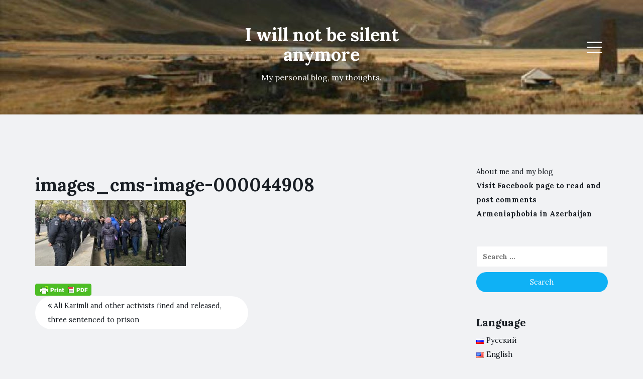

--- FILE ---
content_type: text/html; charset=UTF-8
request_url: https://www.kadamov.com/2018/11/20/ali-karimli-and-other-activists-fined-and-released-three-sentenced-to-prison/images_cms-image-000044908/
body_size: 26722
content:
<!DOCTYPE html>
<html lang="en-US" xmlns:fb="https://www.facebook.com/2008/fbml" xmlns:addthis="https://www.addthis.com/help/api-spec" >
<head>
<meta charset="UTF-8">
<meta name="viewport" content="width=device-width, initial-scale=1">
<link rel="profile" href="https://gmpg.org/xfn/11">
<link rel="pingback" href="https://www.kadamov.com/xmlrpc.php">

<!-- Google tag (gtag.js) -->
<script async src="https://www.googletagmanager.com/gtag/js?id=G-9KYGSLN4S3"></script>
<script>
  window.dataLayer = window.dataLayer || [];
  function gtag(){dataLayer.push(arguments);}
  gtag('js', new Date());

  gtag('config', 'G-9KYGSLN4S3');
</script>	
	
<meta name='robots' content='index, follow, max-image-preview:large, max-snippet:-1, max-video-preview:-1' />
	<style>img:is([sizes="auto" i], [sizes^="auto," i]) { contain-intrinsic-size: 3000px 1500px }</style>
	
	<!-- This site is optimized with the Yoast SEO plugin v19.9 - https://yoast.com/wordpress/plugins/seo/ -->
	<title>images_cms-image-000044908 - I will not be silent anymore</title>
	<link rel="canonical" href="https://www.kadamov.com/wp-content/uploads/2018/11/images_cms-image-000044908.jpg" />
	<meta property="og:locale" content="en_US" />
	<meta property="og:type" content="article" />
	<meta property="og:title" content="images_cms-image-000044908 - I will not be silent anymore" />
	<meta property="og:url" content="https://www.kadamov.com/wp-content/uploads/2018/11/images_cms-image-000044908.jpg" />
	<meta property="og:site_name" content="I will not be silent anymore" />
	<meta property="og:image" content="https://www.kadamov.com/2018/11/20/ali-karimli-and-other-activists-fined-and-released-three-sentenced-to-prison/images_cms-image-000044908" />
	<meta property="og:image:width" content="1140" />
	<meta property="og:image:height" content="500" />
	<meta property="og:image:type" content="image/jpeg" />
	<meta name="twitter:card" content="summary_large_image" />
	<script type="application/ld+json" class="yoast-schema-graph">{"@context":"https://schema.org","@graph":[{"@type":"WebPage","@id":"https://www.kadamov.com/wp-content/uploads/2018/11/images_cms-image-000044908.jpg","url":"https://www.kadamov.com/wp-content/uploads/2018/11/images_cms-image-000044908.jpg","name":"images_cms-image-000044908 - I will not be silent anymore","isPartOf":{"@id":"https://www.kadamov.com/en/#website"},"primaryImageOfPage":{"@id":"https://www.kadamov.com/wp-content/uploads/2018/11/images_cms-image-000044908.jpg#primaryimage"},"image":{"@id":"https://www.kadamov.com/wp-content/uploads/2018/11/images_cms-image-000044908.jpg#primaryimage"},"thumbnailUrl":"https://www.kadamov.com/wp-content/uploads/2018/11/images_cms-image-000044908.jpg","datePublished":"2018-11-20T17:45:11+00:00","dateModified":"2018-11-20T17:45:11+00:00","breadcrumb":{"@id":"https://www.kadamov.com/wp-content/uploads/2018/11/images_cms-image-000044908.jpg#breadcrumb"},"inLanguage":"en-US","potentialAction":[{"@type":"ReadAction","target":["https://www.kadamov.com/wp-content/uploads/2018/11/images_cms-image-000044908.jpg"]}]},{"@type":"ImageObject","inLanguage":"en-US","@id":"https://www.kadamov.com/wp-content/uploads/2018/11/images_cms-image-000044908.jpg#primaryimage","url":"https://www.kadamov.com/wp-content/uploads/2018/11/images_cms-image-000044908.jpg","contentUrl":"https://www.kadamov.com/wp-content/uploads/2018/11/images_cms-image-000044908.jpg","width":1140,"height":500},{"@type":"BreadcrumbList","@id":"https://www.kadamov.com/wp-content/uploads/2018/11/images_cms-image-000044908.jpg#breadcrumb","itemListElement":[{"@type":"ListItem","position":1,"name":"Главная страница","item":"https://www.kadamov.com/en/"},{"@type":"ListItem","position":2,"name":"Ali Karimli and other activists fined and released, three sentenced to prison","item":"https://www.kadamov.com/2018/11/20/ali-karimli-and-other-activists-fined-and-released-three-sentenced-to-prison/"},{"@type":"ListItem","position":3,"name":"images_cms-image-000044908"}]},{"@type":"WebSite","@id":"https://www.kadamov.com/en/#website","url":"https://www.kadamov.com/en/","name":"I will not be silent anymore","description":"My personal blog, my thoughts.","publisher":{"@id":"https://www.kadamov.com/en/#/schema/person/954ffa9edb0edb3dbda65e6e7dbbb035"},"potentialAction":[{"@type":"SearchAction","target":{"@type":"EntryPoint","urlTemplate":"https://www.kadamov.com/en/?s={search_term_string}"},"query-input":"required name=search_term_string"}],"inLanguage":"en-US"},{"@type":["Person","Organization"],"@id":"https://www.kadamov.com/en/#/schema/person/954ffa9edb0edb3dbda65e6e7dbbb035","name":"Konstantin","image":{"@type":"ImageObject","inLanguage":"en-US","@id":"https://www.kadamov.com/en/#/schema/person/image/","url":"https://www.kadamov.com/wp-content/uploads/2018/11/images_cms-image-000044908.jpg","contentUrl":"https://www.kadamov.com/wp-content/uploads/2018/11/images_cms-image-000044908.jpg","width":1140,"height":500,"caption":"Konstantin"},"logo":{"@id":"https://www.kadamov.com/en/#/schema/person/image/"}}]}</script>
	<!-- / Yoast SEO plugin. -->


<link rel='dns-prefetch' href='//fonts.googleapis.com' />
<link rel="alternate" type="application/rss+xml" title="I will not be silent anymore &raquo; Feed" href="https://www.kadamov.com/en/feed/" />
<link rel="alternate" type="application/rss+xml" title="I will not be silent anymore &raquo; Comments Feed" href="https://www.kadamov.com/en/comments/feed/" />
<script type="text/javascript">
/* <![CDATA[ */
window._wpemojiSettings = {"baseUrl":"https:\/\/s.w.org\/images\/core\/emoji\/16.0.1\/72x72\/","ext":".png","svgUrl":"https:\/\/s.w.org\/images\/core\/emoji\/16.0.1\/svg\/","svgExt":".svg","source":{"concatemoji":"https:\/\/www.kadamov.com\/wp-includes\/js\/wp-emoji-release.min.js?ver=e75b53e8cc154f7b138b2dcd801a945c"}};
/*! This file is auto-generated */
!function(s,n){var o,i,e;function c(e){try{var t={supportTests:e,timestamp:(new Date).valueOf()};sessionStorage.setItem(o,JSON.stringify(t))}catch(e){}}function p(e,t,n){e.clearRect(0,0,e.canvas.width,e.canvas.height),e.fillText(t,0,0);var t=new Uint32Array(e.getImageData(0,0,e.canvas.width,e.canvas.height).data),a=(e.clearRect(0,0,e.canvas.width,e.canvas.height),e.fillText(n,0,0),new Uint32Array(e.getImageData(0,0,e.canvas.width,e.canvas.height).data));return t.every(function(e,t){return e===a[t]})}function u(e,t){e.clearRect(0,0,e.canvas.width,e.canvas.height),e.fillText(t,0,0);for(var n=e.getImageData(16,16,1,1),a=0;a<n.data.length;a++)if(0!==n.data[a])return!1;return!0}function f(e,t,n,a){switch(t){case"flag":return n(e,"\ud83c\udff3\ufe0f\u200d\u26a7\ufe0f","\ud83c\udff3\ufe0f\u200b\u26a7\ufe0f")?!1:!n(e,"\ud83c\udde8\ud83c\uddf6","\ud83c\udde8\u200b\ud83c\uddf6")&&!n(e,"\ud83c\udff4\udb40\udc67\udb40\udc62\udb40\udc65\udb40\udc6e\udb40\udc67\udb40\udc7f","\ud83c\udff4\u200b\udb40\udc67\u200b\udb40\udc62\u200b\udb40\udc65\u200b\udb40\udc6e\u200b\udb40\udc67\u200b\udb40\udc7f");case"emoji":return!a(e,"\ud83e\udedf")}return!1}function g(e,t,n,a){var r="undefined"!=typeof WorkerGlobalScope&&self instanceof WorkerGlobalScope?new OffscreenCanvas(300,150):s.createElement("canvas"),o=r.getContext("2d",{willReadFrequently:!0}),i=(o.textBaseline="top",o.font="600 32px Arial",{});return e.forEach(function(e){i[e]=t(o,e,n,a)}),i}function t(e){var t=s.createElement("script");t.src=e,t.defer=!0,s.head.appendChild(t)}"undefined"!=typeof Promise&&(o="wpEmojiSettingsSupports",i=["flag","emoji"],n.supports={everything:!0,everythingExceptFlag:!0},e=new Promise(function(e){s.addEventListener("DOMContentLoaded",e,{once:!0})}),new Promise(function(t){var n=function(){try{var e=JSON.parse(sessionStorage.getItem(o));if("object"==typeof e&&"number"==typeof e.timestamp&&(new Date).valueOf()<e.timestamp+604800&&"object"==typeof e.supportTests)return e.supportTests}catch(e){}return null}();if(!n){if("undefined"!=typeof Worker&&"undefined"!=typeof OffscreenCanvas&&"undefined"!=typeof URL&&URL.createObjectURL&&"undefined"!=typeof Blob)try{var e="postMessage("+g.toString()+"("+[JSON.stringify(i),f.toString(),p.toString(),u.toString()].join(",")+"));",a=new Blob([e],{type:"text/javascript"}),r=new Worker(URL.createObjectURL(a),{name:"wpTestEmojiSupports"});return void(r.onmessage=function(e){c(n=e.data),r.terminate(),t(n)})}catch(e){}c(n=g(i,f,p,u))}t(n)}).then(function(e){for(var t in e)n.supports[t]=e[t],n.supports.everything=n.supports.everything&&n.supports[t],"flag"!==t&&(n.supports.everythingExceptFlag=n.supports.everythingExceptFlag&&n.supports[t]);n.supports.everythingExceptFlag=n.supports.everythingExceptFlag&&!n.supports.flag,n.DOMReady=!1,n.readyCallback=function(){n.DOMReady=!0}}).then(function(){return e}).then(function(){var e;n.supports.everything||(n.readyCallback(),(e=n.source||{}).concatemoji?t(e.concatemoji):e.wpemoji&&e.twemoji&&(t(e.twemoji),t(e.wpemoji)))}))}((window,document),window._wpemojiSettings);
/* ]]> */
</script>
<link rel='stylesheet' id='validate-engine-css-css' href='https://www.kadamov.com/wp-content/plugins/wysija-newsletters/css/validationEngine.jquery.css?ver=2.22' type='text/css' media='all' />
<style id='wp-emoji-styles-inline-css' type='text/css'>

	img.wp-smiley, img.emoji {
		display: inline !important;
		border: none !important;
		box-shadow: none !important;
		height: 1em !important;
		width: 1em !important;
		margin: 0 0.07em !important;
		vertical-align: -0.1em !important;
		background: none !important;
		padding: 0 !important;
	}
</style>
<link rel='stylesheet' id='wp-block-library-css' href='https://www.kadamov.com/wp-includes/css/dist/block-library/style.min.css?ver=e75b53e8cc154f7b138b2dcd801a945c' type='text/css' media='all' />
<style id='classic-theme-styles-inline-css' type='text/css'>
/*! This file is auto-generated */
.wp-block-button__link{color:#fff;background-color:#32373c;border-radius:9999px;box-shadow:none;text-decoration:none;padding:calc(.667em + 2px) calc(1.333em + 2px);font-size:1.125em}.wp-block-file__button{background:#32373c;color:#fff;text-decoration:none}
</style>
<style id='global-styles-inline-css' type='text/css'>
:root{--wp--preset--aspect-ratio--square: 1;--wp--preset--aspect-ratio--4-3: 4/3;--wp--preset--aspect-ratio--3-4: 3/4;--wp--preset--aspect-ratio--3-2: 3/2;--wp--preset--aspect-ratio--2-3: 2/3;--wp--preset--aspect-ratio--16-9: 16/9;--wp--preset--aspect-ratio--9-16: 9/16;--wp--preset--color--black: #000000;--wp--preset--color--cyan-bluish-gray: #abb8c3;--wp--preset--color--white: #ffffff;--wp--preset--color--pale-pink: #f78da7;--wp--preset--color--vivid-red: #cf2e2e;--wp--preset--color--luminous-vivid-orange: #ff6900;--wp--preset--color--luminous-vivid-amber: #fcb900;--wp--preset--color--light-green-cyan: #7bdcb5;--wp--preset--color--vivid-green-cyan: #00d084;--wp--preset--color--pale-cyan-blue: #8ed1fc;--wp--preset--color--vivid-cyan-blue: #0693e3;--wp--preset--color--vivid-purple: #9b51e0;--wp--preset--gradient--vivid-cyan-blue-to-vivid-purple: linear-gradient(135deg,rgba(6,147,227,1) 0%,rgb(155,81,224) 100%);--wp--preset--gradient--light-green-cyan-to-vivid-green-cyan: linear-gradient(135deg,rgb(122,220,180) 0%,rgb(0,208,130) 100%);--wp--preset--gradient--luminous-vivid-amber-to-luminous-vivid-orange: linear-gradient(135deg,rgba(252,185,0,1) 0%,rgba(255,105,0,1) 100%);--wp--preset--gradient--luminous-vivid-orange-to-vivid-red: linear-gradient(135deg,rgba(255,105,0,1) 0%,rgb(207,46,46) 100%);--wp--preset--gradient--very-light-gray-to-cyan-bluish-gray: linear-gradient(135deg,rgb(238,238,238) 0%,rgb(169,184,195) 100%);--wp--preset--gradient--cool-to-warm-spectrum: linear-gradient(135deg,rgb(74,234,220) 0%,rgb(151,120,209) 20%,rgb(207,42,186) 40%,rgb(238,44,130) 60%,rgb(251,105,98) 80%,rgb(254,248,76) 100%);--wp--preset--gradient--blush-light-purple: linear-gradient(135deg,rgb(255,206,236) 0%,rgb(152,150,240) 100%);--wp--preset--gradient--blush-bordeaux: linear-gradient(135deg,rgb(254,205,165) 0%,rgb(254,45,45) 50%,rgb(107,0,62) 100%);--wp--preset--gradient--luminous-dusk: linear-gradient(135deg,rgb(255,203,112) 0%,rgb(199,81,192) 50%,rgb(65,88,208) 100%);--wp--preset--gradient--pale-ocean: linear-gradient(135deg,rgb(255,245,203) 0%,rgb(182,227,212) 50%,rgb(51,167,181) 100%);--wp--preset--gradient--electric-grass: linear-gradient(135deg,rgb(202,248,128) 0%,rgb(113,206,126) 100%);--wp--preset--gradient--midnight: linear-gradient(135deg,rgb(2,3,129) 0%,rgb(40,116,252) 100%);--wp--preset--font-size--small: 13px;--wp--preset--font-size--medium: 20px;--wp--preset--font-size--large: 36px;--wp--preset--font-size--x-large: 42px;--wp--preset--spacing--20: 0.44rem;--wp--preset--spacing--30: 0.67rem;--wp--preset--spacing--40: 1rem;--wp--preset--spacing--50: 1.5rem;--wp--preset--spacing--60: 2.25rem;--wp--preset--spacing--70: 3.38rem;--wp--preset--spacing--80: 5.06rem;--wp--preset--shadow--natural: 6px 6px 9px rgba(0, 0, 0, 0.2);--wp--preset--shadow--deep: 12px 12px 50px rgba(0, 0, 0, 0.4);--wp--preset--shadow--sharp: 6px 6px 0px rgba(0, 0, 0, 0.2);--wp--preset--shadow--outlined: 6px 6px 0px -3px rgba(255, 255, 255, 1), 6px 6px rgba(0, 0, 0, 1);--wp--preset--shadow--crisp: 6px 6px 0px rgba(0, 0, 0, 1);}:where(.is-layout-flex){gap: 0.5em;}:where(.is-layout-grid){gap: 0.5em;}body .is-layout-flex{display: flex;}.is-layout-flex{flex-wrap: wrap;align-items: center;}.is-layout-flex > :is(*, div){margin: 0;}body .is-layout-grid{display: grid;}.is-layout-grid > :is(*, div){margin: 0;}:where(.wp-block-columns.is-layout-flex){gap: 2em;}:where(.wp-block-columns.is-layout-grid){gap: 2em;}:where(.wp-block-post-template.is-layout-flex){gap: 1.25em;}:where(.wp-block-post-template.is-layout-grid){gap: 1.25em;}.has-black-color{color: var(--wp--preset--color--black) !important;}.has-cyan-bluish-gray-color{color: var(--wp--preset--color--cyan-bluish-gray) !important;}.has-white-color{color: var(--wp--preset--color--white) !important;}.has-pale-pink-color{color: var(--wp--preset--color--pale-pink) !important;}.has-vivid-red-color{color: var(--wp--preset--color--vivid-red) !important;}.has-luminous-vivid-orange-color{color: var(--wp--preset--color--luminous-vivid-orange) !important;}.has-luminous-vivid-amber-color{color: var(--wp--preset--color--luminous-vivid-amber) !important;}.has-light-green-cyan-color{color: var(--wp--preset--color--light-green-cyan) !important;}.has-vivid-green-cyan-color{color: var(--wp--preset--color--vivid-green-cyan) !important;}.has-pale-cyan-blue-color{color: var(--wp--preset--color--pale-cyan-blue) !important;}.has-vivid-cyan-blue-color{color: var(--wp--preset--color--vivid-cyan-blue) !important;}.has-vivid-purple-color{color: var(--wp--preset--color--vivid-purple) !important;}.has-black-background-color{background-color: var(--wp--preset--color--black) !important;}.has-cyan-bluish-gray-background-color{background-color: var(--wp--preset--color--cyan-bluish-gray) !important;}.has-white-background-color{background-color: var(--wp--preset--color--white) !important;}.has-pale-pink-background-color{background-color: var(--wp--preset--color--pale-pink) !important;}.has-vivid-red-background-color{background-color: var(--wp--preset--color--vivid-red) !important;}.has-luminous-vivid-orange-background-color{background-color: var(--wp--preset--color--luminous-vivid-orange) !important;}.has-luminous-vivid-amber-background-color{background-color: var(--wp--preset--color--luminous-vivid-amber) !important;}.has-light-green-cyan-background-color{background-color: var(--wp--preset--color--light-green-cyan) !important;}.has-vivid-green-cyan-background-color{background-color: var(--wp--preset--color--vivid-green-cyan) !important;}.has-pale-cyan-blue-background-color{background-color: var(--wp--preset--color--pale-cyan-blue) !important;}.has-vivid-cyan-blue-background-color{background-color: var(--wp--preset--color--vivid-cyan-blue) !important;}.has-vivid-purple-background-color{background-color: var(--wp--preset--color--vivid-purple) !important;}.has-black-border-color{border-color: var(--wp--preset--color--black) !important;}.has-cyan-bluish-gray-border-color{border-color: var(--wp--preset--color--cyan-bluish-gray) !important;}.has-white-border-color{border-color: var(--wp--preset--color--white) !important;}.has-pale-pink-border-color{border-color: var(--wp--preset--color--pale-pink) !important;}.has-vivid-red-border-color{border-color: var(--wp--preset--color--vivid-red) !important;}.has-luminous-vivid-orange-border-color{border-color: var(--wp--preset--color--luminous-vivid-orange) !important;}.has-luminous-vivid-amber-border-color{border-color: var(--wp--preset--color--luminous-vivid-amber) !important;}.has-light-green-cyan-border-color{border-color: var(--wp--preset--color--light-green-cyan) !important;}.has-vivid-green-cyan-border-color{border-color: var(--wp--preset--color--vivid-green-cyan) !important;}.has-pale-cyan-blue-border-color{border-color: var(--wp--preset--color--pale-cyan-blue) !important;}.has-vivid-cyan-blue-border-color{border-color: var(--wp--preset--color--vivid-cyan-blue) !important;}.has-vivid-purple-border-color{border-color: var(--wp--preset--color--vivid-purple) !important;}.has-vivid-cyan-blue-to-vivid-purple-gradient-background{background: var(--wp--preset--gradient--vivid-cyan-blue-to-vivid-purple) !important;}.has-light-green-cyan-to-vivid-green-cyan-gradient-background{background: var(--wp--preset--gradient--light-green-cyan-to-vivid-green-cyan) !important;}.has-luminous-vivid-amber-to-luminous-vivid-orange-gradient-background{background: var(--wp--preset--gradient--luminous-vivid-amber-to-luminous-vivid-orange) !important;}.has-luminous-vivid-orange-to-vivid-red-gradient-background{background: var(--wp--preset--gradient--luminous-vivid-orange-to-vivid-red) !important;}.has-very-light-gray-to-cyan-bluish-gray-gradient-background{background: var(--wp--preset--gradient--very-light-gray-to-cyan-bluish-gray) !important;}.has-cool-to-warm-spectrum-gradient-background{background: var(--wp--preset--gradient--cool-to-warm-spectrum) !important;}.has-blush-light-purple-gradient-background{background: var(--wp--preset--gradient--blush-light-purple) !important;}.has-blush-bordeaux-gradient-background{background: var(--wp--preset--gradient--blush-bordeaux) !important;}.has-luminous-dusk-gradient-background{background: var(--wp--preset--gradient--luminous-dusk) !important;}.has-pale-ocean-gradient-background{background: var(--wp--preset--gradient--pale-ocean) !important;}.has-electric-grass-gradient-background{background: var(--wp--preset--gradient--electric-grass) !important;}.has-midnight-gradient-background{background: var(--wp--preset--gradient--midnight) !important;}.has-small-font-size{font-size: var(--wp--preset--font-size--small) !important;}.has-medium-font-size{font-size: var(--wp--preset--font-size--medium) !important;}.has-large-font-size{font-size: var(--wp--preset--font-size--large) !important;}.has-x-large-font-size{font-size: var(--wp--preset--font-size--x-large) !important;}
:where(.wp-block-post-template.is-layout-flex){gap: 1.25em;}:where(.wp-block-post-template.is-layout-grid){gap: 1.25em;}
:where(.wp-block-columns.is-layout-flex){gap: 2em;}:where(.wp-block-columns.is-layout-grid){gap: 2em;}
:root :where(.wp-block-pullquote){font-size: 1.5em;line-height: 1.6;}
</style>
<link rel='stylesheet' id='fancybox-for-wp-css' href='https://www.kadamov.com/wp-content/plugins/fancybox-for-wordpress/assets/css/fancybox.css?ver=1.3.4' type='text/css' media='all' />
<link rel='stylesheet' id='dashicons-css' href='https://www.kadamov.com/wp-includes/css/dashicons.min.css?ver=e75b53e8cc154f7b138b2dcd801a945c' type='text/css' media='all' />
<link rel='stylesheet' id='post-views-counter-frontend-css' href='https://www.kadamov.com/wp-content/plugins/post-views-counter/css/frontend.min.css?ver=1.4.5' type='text/css' media='all' />
<link rel='stylesheet' id='ce_responsive-css' href='https://www.kadamov.com/wp-content/plugins/simple-embed-code/css/video-container.min.css?ver=2.5.1' type='text/css' media='all' />
<link rel='stylesheet' id='blogi-google-font-css' href='https://fonts.googleapis.com/css?family=Lora%3A400%2C400i%2C700%2C700i&#038;subset=cyrillic%2Clatin-ext&#038;ver=1.0.7' type='text/css' media='all' />
<link rel='stylesheet' id='bootstrap-css' href='https://www.kadamov.com/wp-content/themes/blogi/assets/bootstrap/css/bootstrap.min.css?ver=3.3.7' type='text/css' media='all' />
<link rel='stylesheet' id='font-awesome-css' href='https://www.kadamov.com/wp-content/themes/blogi/assets/font-awesome/css/font-awesome.min.css?ver=4.6.3' type='text/css' media='all' />
<link rel='stylesheet' id='blogi-style-css' href='https://www.kadamov.com/wp-content/themes/blogi/style.css?ver=1.0.7' type='text/css' media='all' />
<link rel='stylesheet' id='addthis_all_pages-css' href='https://www.kadamov.com/wp-content/plugins/addthis/frontend/build/addthis_wordpress_public.min.css?ver=e75b53e8cc154f7b138b2dcd801a945c' type='text/css' media='all' />
<link rel='stylesheet' id='adswscCSS-css' href='https://www.kadamov.com/wp-content/plugins/ads-wp-site-count/css/ads_styles.css?ver=e75b53e8cc154f7b138b2dcd801a945c' type='text/css' media='all' />
<script type="text/javascript" src="https://www.kadamov.com/wp-includes/js/jquery/jquery.min.js?ver=3.7.1" id="jquery-core-js"></script>
<script type="text/javascript" src="https://www.kadamov.com/wp-includes/js/jquery/jquery-migrate.min.js?ver=3.4.1" id="jquery-migrate-js"></script>
<script type="text/javascript" src="https://www.kadamov.com/wp-content/plugins/fancybox-for-wordpress/assets/js/purify.min.js?ver=1.3.4" id="purify-js"></script>
<script type="text/javascript" src="https://www.kadamov.com/wp-content/plugins/fancybox-for-wordpress/assets/js/jquery.fancybox.js?ver=1.3.4" id="fancybox-for-wp-js"></script>
<link rel="https://api.w.org/" href="https://www.kadamov.com/wp-json/" /><link rel="alternate" title="JSON" type="application/json" href="https://www.kadamov.com/wp-json/wp/v2/media/3568" /><link rel="EditURI" type="application/rsd+xml" title="RSD" href="https://www.kadamov.com/xmlrpc.php?rsd" />
<link rel="alternate" title="oEmbed (JSON)" type="application/json+oembed" href="https://www.kadamov.com/wp-json/oembed/1.0/embed?url=https%3A%2F%2Fwww.kadamov.com%2F2018%2F11%2F20%2Fali-karimli-and-other-activists-fined-and-released-three-sentenced-to-prison%2Fimages_cms-image-000044908%2F" />
<link rel="alternate" title="oEmbed (XML)" type="text/xml+oembed" href="https://www.kadamov.com/wp-json/oembed/1.0/embed?url=https%3A%2F%2Fwww.kadamov.com%2F2018%2F11%2F20%2Fali-karimli-and-other-activists-fined-and-released-three-sentenced-to-prison%2Fimages_cms-image-000044908%2F&#038;format=xml" />

<!-- Fancybox for WordPress v3.3.7 -->
<style type="text/css">
	.fancybox-slide--image .fancybox-content{background-color: #FFFFFF}div.fancybox-caption{display:none !important;}
	
	img.fancybox-image{border-width:10px;border-color:#FFFFFF;border-style:solid;}
	div.fancybox-bg{background-color:rgba(102,102,102,0.3);opacity:1 !important;}div.fancybox-content{border-color:#FFFFFF}
	div#fancybox-title{background-color:#FFFFFF}
	div.fancybox-content{background-color:#FFFFFF}
	div#fancybox-title-inside{color:#333333}
	
	
	
	div.fancybox-caption p.caption-title{display:inline-block}
	div.fancybox-caption p.caption-title{font-size:14px}
	div.fancybox-caption p.caption-title{color:#333333}
	div.fancybox-caption {color:#333333}div.fancybox-caption p.caption-title {background:#fff; width:auto;padding:10px 30px;}div.fancybox-content p.caption-title{color:#333333;margin: 0;padding: 5px 0;}
</style><script type="text/javascript">
	jQuery(function () {

		var mobileOnly = false;
		
		if (mobileOnly) {
			return;
		}

		jQuery.fn.getTitle = function () { // Copy the title of every IMG tag and add it to its parent A so that fancybox can show titles
			var arr = jQuery("a[data-fancybox]");jQuery.each(arr, function() {var title = jQuery(this).children("img").attr("title") || '';var figCaptionHtml = jQuery(this).next("figcaption").html() || '';var processedCaption = figCaptionHtml;if (figCaptionHtml.length && typeof DOMPurify === 'function') {processedCaption = DOMPurify.sanitize(figCaptionHtml, {USE_PROFILES: {html: true}});} else if (figCaptionHtml.length) {processedCaption = jQuery("<div>").text(figCaptionHtml).html();}var newTitle = title;if (processedCaption.length) {newTitle = title.length ? title + " " + processedCaption : processedCaption;}if (newTitle.length) {jQuery(this).attr("title", newTitle);}});		}

		// Supported file extensions

				var thumbnails = jQuery("a:has(img)").not(".nolightbox").not('.envira-gallery-link').not('.ngg-simplelightbox').filter(function () {
			return /\.(jpe?g|png|gif|mp4|webp|bmp|pdf)(\?[^/]*)*$/i.test(jQuery(this).attr('href'))
		});
		

		// Add data-type iframe for links that are not images or videos.
		var iframeLinks = jQuery('.fancyboxforwp').filter(function () {
			return !/\.(jpe?g|png|gif|mp4|webp|bmp|pdf)(\?[^/]*)*$/i.test(jQuery(this).attr('href'))
		}).filter(function () {
			return !/vimeo|youtube/i.test(jQuery(this).attr('href'))
		});
		iframeLinks.attr({"data-type": "iframe"}).getTitle();

				// Gallery All
		thumbnails.addClass("fancyboxforwp").attr("data-fancybox", "gallery").getTitle();
		iframeLinks.attr({"data-fancybox": "gallery"}).getTitle();

		// Gallery type NONE
		
		// Call fancybox and apply it on any link with a rel atribute that starts with "fancybox", with the options set on the admin panel
		jQuery("a.fancyboxforwp").fancyboxforwp({
			loop: false,
			smallBtn: false,
			zoomOpacity: "auto",
			animationEffect: "fade",
			animationDuration: 500,
			transitionEffect: "fade",
			transitionDuration: "300",
			overlayShow: true,
			overlayOpacity: "0.3",
			titleShow: true,
			titlePosition: "inside",
			keyboard: true,
			showCloseButton: false,
			arrows: true,
			clickContent:false,
			clickSlide: "close",
			mobile: {
				clickContent: function (current, event) {
					return current.type === "image" ? "toggleControls" : false;
				},
				clickSlide: function (current, event) {
					return current.type === "image" ? "close" : "close";
				},
			},
			wheel: false,
			toolbar: true,
			preventCaptionOverlap: true,
			onInit: function() { },			onDeactivate
	: function() { },		beforeClose: function() { },			afterShow: function(instance) { jQuery( ".fancybox-image" ).on("click", function( ){ ( instance.isScaledDown() ) ? instance.scaleToActual() : instance.scaleToFit() }) },				afterClose: function() { },					caption : function( instance, item ) {var title = "";if("undefined" != typeof jQuery(this).context ){var title = jQuery(this).context.title;} else { var title = ("undefined" != typeof jQuery(this).attr("title")) ? jQuery(this).attr("title") : false;}var caption = jQuery(this).data('caption') || '';if ( item.type === 'image' && title.length ) {caption = (caption.length ? caption + '<br />' : '') + '<p class="caption-title">'+jQuery("<div>").text(title).html()+'</p>' ;}if (typeof DOMPurify === "function" && caption.length) { return DOMPurify.sanitize(caption, {USE_PROFILES: {html: true}}); } else { return jQuery("<div>").text(caption).html(); }},
		afterLoad : function( instance, current ) {var captionContent = current.opts.caption || '';var sanitizedCaptionString = '';if (typeof DOMPurify === 'function' && captionContent.length) {sanitizedCaptionString = DOMPurify.sanitize(captionContent, {USE_PROFILES: {html: true}});} else if (captionContent.length) { sanitizedCaptionString = jQuery("<div>").text(captionContent).html();}if (sanitizedCaptionString.length) { current.$content.append(jQuery('<div class=\"fancybox-custom-caption inside-caption\" style=\" position: absolute;left:0;right:0;color:#000;margin:0 auto;bottom:0;text-align:center;background-color:#FFFFFF \"></div>').html(sanitizedCaptionString)); }},
			})
		;

			})
</script>
<!-- END Fancybox for WordPress -->
        <style type="text/css" id="pf-main-css">
            
				@media screen {
					.printfriendly {
						z-index: 1000; position: relative
					}
					.printfriendly a, .printfriendly a:link, .printfriendly a:visited, .printfriendly a:hover, .printfriendly a:active {
						font-weight: 600;
						cursor: pointer;
						text-decoration: none;
						border: none;
						-webkit-box-shadow: none;
						-moz-box-shadow: none;
						box-shadow: none;
						outline:none;
						font-size: 14px !important;
						color: #3AAA11 !important;
					}
					.printfriendly.pf-alignleft {
						float: left;
					}
					.printfriendly.pf-alignright {
						float: right;
					}
					.printfriendly.pf-aligncenter {
						justify-content: center;
						display: flex; align-items: center;
					}
				}

				.pf-button-img {
					border: none;
					-webkit-box-shadow: none;
					-moz-box-shadow: none;
					box-shadow: none;
					padding: 0;
					margin: 0;
					display: inline;
					vertical-align: middle;
				}

				img.pf-button-img + .pf-button-text {
					margin-left: 6px;
				}

				@media print {
					.printfriendly {
						display: none;
					}
				}
				        </style>

            
        <style type="text/css" id="pf-excerpt-styles">
          .pf-button.pf-button-excerpt {
              display: none;
           }
        </style>

            <script type="text/javascript" src="https://www.w3counter.com/tracker.js?id=113605&wphead=true"></script>
	<style type="text/css">
				.site-title a,
		.site-description {
			color: #ffffff;
		}
		.site-header{
		background-color: #263340;
					background-image: url("https://www.kadamov.com/wp-content/uploads/2017/04/cropped-cropped-journeys-header-m-3-2.jpg");
			}
	</style>
				<style type="text/css" id="wp-custom-css">
			/*
Здесь можно добавить ваши CSS-стили.

Нажмите на значок помощи выше, чтобы узнать больше.
*/

.widget {
  opacity: 1; 
}		</style>
		</head>

<body data-rsssl=1 class="attachment wp-singular attachment-template-default single single-attachment postid-3568 attachmentid-3568 attachment-jpeg wp-theme-blogi group-blog">
<div id="page" class="site">
	<a class="skip-link screen-reader-text" href="#content">Skip to content</a>

	<header id="masthead" class="site-header" role="banner">
		<div class="container">
			<div class="row">
				<div class="col-md-4 col-sm-4 col-xs-3">
					<ul class="social-header clearfix">
																																			</ul>
				</div>
				<div class="col-md-4 col-sm-4 col-xs-6">
					<div class="site-branding text-center">
						<h1 class="site-title"><a href="https://www.kadamov.com/en/" rel="home">I will not be silent anymore</a></h1>
						<p class="site-description">My personal blog, my thoughts.</p>
											</div><!-- .site-branding -->
				</div>
				<div class="col-md-4 col-sm-4 col-xs-3 menu-col">
					<nav id="site-navigation" class="main-navigation" role="navigation">
						<button class="menu-toggle" aria-controls="primary-menu" aria-expanded="false">
							<span class="sr-only">Menu</span>
							<span class="icon-bar"></span>
							<span class="icon-bar"></span>
							<span class="icon-bar"></span>
						</button>
						<div class="primary-menu"><ul id="primary-menu" class="menu"><li id="menu-item-516" class="menu-item menu-item-type-custom menu-item-object-custom menu-item-home menu-item-516"><a href="//www.kadamov.com/en">Home</a></li>
<li id="menu-item-510" class="menu-item menu-item-type-custom menu-item-object-custom menu-item-has-children menu-item-510"><a href="#">Books</a>
<ul class="sub-menu">
	<li id="menu-item-511" class="menu-item menu-item-type-post_type menu-item-object-page menu-item-511"><a href="https://www.kadamov.com/armeniaphobia-in-azerbaijan/">Armeniaphobia in Azerbaijan</a></li>
</ul>
</li>
<li id="menu-item-791" class="menu-item menu-item-type-post_type menu-item-object-page menu-item-791"><a href="https://www.kadamov.com/why-do-you-need-it/">About me and my blog</a></li>
<li id="menu-item-515" class="menu-item menu-item-type-post_type menu-item-object-page menu-item-515"><a href="https://www.kadamov.com/disclamer-2/">Disclaimer</a></li>
</ul></div>					</nav><!-- #site-navigation -->
				</div>
			</div>
		</div>
	</header><!-- #masthead -->

	<div id="content" class="site-content">
<div class="container">
	<div class="row">
		<div id="primary" class="content-area col-md-9">
			<main id="main" class="site-main" role="main">

			
				
<article id="post-3568" class="post-3568 attachment type-attachment status-inherit hentry">
		<header class="entry-header">
		<h1 class="entry-title">images_cms-image-000044908</h1>
					</header><!-- .entry-header -->

	<div class="entry-content">
		<div class="at-above-post addthis_tool" data-url="https://www.kadamov.com/2018/11/20/ali-karimli-and-other-activists-fined-and-released-three-sentenced-to-prison/images_cms-image-000044908/"></div><div class="pf-content"><p class="attachment"><a href='https://www.kadamov.com/wp-content/uploads/2018/11/images_cms-image-000044908.jpg'><img decoding="async" width="300" height="132" src="https://www.kadamov.com/wp-content/uploads/2018/11/images_cms-image-000044908-300x132.jpg" class="attachment-medium size-medium" alt="" srcset="https://www.kadamov.com/wp-content/uploads/2018/11/images_cms-image-000044908-300x132.jpg 300w, https://www.kadamov.com/wp-content/uploads/2018/11/images_cms-image-000044908-768x337.jpg 768w, https://www.kadamov.com/wp-content/uploads/2018/11/images_cms-image-000044908-1024x449.jpg 1024w, https://www.kadamov.com/wp-content/uploads/2018/11/images_cms-image-000044908-600x263.jpg 600w, https://www.kadamov.com/wp-content/uploads/2018/11/images_cms-image-000044908.jpg 1140w" sizes="(max-width: 300px) 100vw, 300px" /></a></p>
<div class="printfriendly pf-button pf-button-content pf-alignleft">
                    <a href="#" rel="nofollow" onclick="window.print(); return false;" title="Printer Friendly, PDF & Email">
                    <img decoding="async" class="pf-button-img" src="https://cdn.printfriendly.com/buttons/printfriendly-pdf-button.png" alt="Print Friendly, PDF & Email" style="width: 112px;height: 24px;"  />
                    </a>
                </div></div><!-- AddThis Advanced Settings above via filter on the_content --><!-- AddThis Advanced Settings below via filter on the_content --><!-- AddThis Advanced Settings generic via filter on the_content --><!-- AddThis Share Buttons above via filter on the_content --><!-- AddThis Share Buttons below via filter on the_content --><div class="at-below-post addthis_tool" data-url="https://www.kadamov.com/2018/11/20/ali-karimli-and-other-activists-fined-and-released-three-sentenced-to-prison/images_cms-image-000044908/"></div><!-- AddThis Share Buttons generic via filter on the_content --><!-- CONTENT END 3 -->

			</div><!-- .entry-content -->

	<footer class="entry-footer">
			</footer><!-- .entry-footer -->
</article><!-- #post-## -->

				
	<nav class="navigation post-navigation" aria-label="Posts">
		<h2 class="screen-reader-text">Post navigation</h2>
		<div class="nav-links"><div class="nav-previous"><a href="https://www.kadamov.com/2018/11/20/ali-karimli-and-other-activists-fined-and-released-three-sentenced-to-prison/" rel="prev"><i class="fa fa-angle-double-left"></i> Ali Karimli and other activists fined and released, three sentenced to prison</a></div></div>
	</nav>
				
			
			</main><!-- #main -->
		</div><!-- #primary -->
		
<aside id="secondary" class="widget-area col-md-3" role="complementary">
	<section id="custom_html-4" class="widget_text widget widget_custom_html"><div class="textwidget custom-html-widget"><a href="//www.kadamov.com/why-do-you-need-it/">About me and my blog</a><br /><strong>
<a href="//www.facebook.com/IWillNotBeSilentAnymore">Visit Facebook page to read and post comments</a><br>
	<a href="//www.kadamov.com/armeniaphobia-in-azerbaijan/">Armeniaphobia in Azerbaijan</a>
</strong></div></section><section id="search-2" class="widget widget_search"><form role="search" method="get" class="search-form" action="https://www.kadamov.com/en/">
				<label>
					<span class="screen-reader-text">Search for:</span>
					<input type="search" class="search-field" placeholder="Search &hellip;" value="" name="s" />
				</label>
				<input type="submit" class="search-submit" value="Search" />
			</form></section><section id="polylang-5" class="widget widget_polylang"><h2 class="widget-title">Language</h2><ul>
	<li class="lang-item lang-item-11 lang-item-ru no-translation lang-item-first"><a  lang="ru-RU" hreflang="ru-RU" href="https://www.kadamov.com/"><img src="[data-uri]" alt="" width="16" height="11" style="width: 16px; height: 11px;" /><span style="margin-left:0.3em;">Русский</span></a></li>
	<li class="lang-item lang-item-19 lang-item-en current-lang"><a  lang="en-US" hreflang="en-US" href="https://www.kadamov.com/2018/11/20/ali-karimli-and-other-activists-fined-and-released-three-sentenced-to-prison/images_cms-image-000044908/"><img src="[data-uri]" alt="" width="16" height="11" style="width: 16px; height: 11px;" /><span style="margin-left:0.3em;">English</span></a></li>
</ul>
</section><section id="gtranslate-2" class="widget widget_gtranslate"><h2 class="widget-title">Translate</h2><div class="gtranslate_wrapper" id="gt-wrapper-84478061"></div></section><section id="post_views_counter_list_widget-9" class="widget widget_post_views_counter_list_widget"><h2 class="widget-title">Most Viewed Posts</h2><ul>
			<li>
					<span class="post-thumbnail">
					<img width="150" height="150" src="https://www.kadamov.com/wp-content/uploads/2018/05/gyd_31-150x150.jpg" class="attachment-thumbnail size-thumbnail wp-post-image" alt="" decoding="async" loading="lazy" />
					</span>
					<a class="post-title" href="https://www.kadamov.com/2018/05/15/azerbaijan-again-deported-citizen-of-russia-because-of-armenian-last-name/">Azerbaijan again deported citizen of Russia because of armenian last name.</a> <span class="count">(5,725)</span>
			</li>
			<li>
					<span class="post-thumbnail">
					<img width="150" height="150" src="https://www.kadamov.com/wp-content/uploads/2017/04/1o38zi-150x150.jpg" class="attachment-thumbnail size-thumbnail wp-post-image" alt="" decoding="async" loading="lazy" />
					</span>
					<a class="post-title" href="https://www.kadamov.com/2014/11/02/the-murderer-is-a-hero-ramil-safarov/">The murderer is a hero. Ramil Safarov</a> <span class="count">(904)</span>
			</li>
			<li>
					<span class="post-thumbnail">
					<img width="150" height="150" src="https://www.kadamov.com/wp-content/uploads/2017/04/picard-why-the-fuck-why-do-you-need-it-150x150.jpg" class="attachment-thumbnail size-thumbnail wp-post-image" alt="" decoding="async" loading="lazy" />
					</span>
					<a class="post-title" href="https://www.kadamov.com/why-do-you-need-it/">Why do you need it?</a> <span class="count">(879)</span>
			</li>
			<li>
					<span class="post-thumbnail">
					<img width="150" height="150" src="https://www.kadamov.com/wp-content/uploads/2021/11/2021_11_24_fi4CUVAS-150x150.jpeg" class="attachment-thumbnail size-thumbnail wp-post-image" alt="" decoding="async" loading="lazy" />
					</span>
					<a class="post-title" href="https://www.kadamov.com/2021/11/24/in-azerbaijan-it-was-decided-to-declare-armenian-cross-sculptures-of-the-17-19-centuries-as-albanians/">In Azerbaijan, it was decided to declare Armenian cross-sculptures of the 17-19 centuries as Albanians</a> <span class="count">(830)</span>
			</li>
			<li>
					<a class="post-title" href="https://www.kadamov.com/armeniaphobia-in-azerbaijan/">Armeniaphobia in Azerbaijan</a> <span class="count">(761)</span>
			</li>
			<li>
					<span class="post-thumbnail">
					<img width="150" height="150" src="https://www.kadamov.com/wp-content/uploads/2019/06/Sandvine-Certificate-1-150x150.jpg" class="attachment-thumbnail size-thumbnail wp-post-image" alt="" decoding="async" loading="lazy" />
					</span>
					<a class="post-title" href="https://www.kadamov.com/2019/06/06/sandvine-and-internet-blocking-in-azerbaijan/">SUS-759: Sandvine and Internet blocking in Azerbaijan</a> <span class="count">(731)</span>
			</li>
			<li>
					<span class="post-thumbnail">
					<img width="150" height="150" src="https://www.kadamov.com/wp-content/uploads/2017/10/MC-dictators-tile-150x150.png" class="attachment-thumbnail size-thumbnail wp-post-image" alt="" decoding="async" loading="lazy" />
					</span>
					<a class="post-title" href="https://www.kadamov.com/2017/10/02/aliev-in-top-10-tyrants-in-power/">Aliyev in Top 10 tyrants in power</a> <span class="count">(657)</span>
			</li></ul></section><section id="adswscwidget-2" class="widget widget_adswscwidget"><h2 class="widget-title">Visitor counter</h2><p id="adswsc_block" style="text-align:center;">Visits since 2014<br><img id='adswsc_counter' style='border-width:3px; border-style:inset; border-color:white; border-radius:3px; ' src='[data-uri]' align='middle'  width='180' /><br>Your IP: 172.69.6.248</p></section>
		<section id="recent-posts-3" class="widget widget_recent_entries">
		<h2 class="widget-title">Recent Posts</h2>
		<ul>
											<li>
					<a href="https://www.kadamov.com/2025/10/21/putin-s-oil-and-the-socar-plant-eu-sanctions-affect-azerbaijan/">Putin&#8217;s Oil and the SOCAR Plant: EU Sanctions Affect Azerbaijan</a>
									</li>
											<li>
					<a href="https://www.kadamov.com/2025/10/17/european-court-rules-in-favor-of-azerbaijani-journalist-ramin-deko/">European Court rules in favor of Azerbaijani journalist Ramin Deko</a>
									</li>
											<li>
					<a href="https://www.kadamov.com/2025/10/02/democracy-index-in-azerbaijan-historical-fluctuations-and-the-current-situation/">Democracy index in Azerbaijan: Historical fluctuations and the current situation</a>
									</li>
											<li>
					<a href="https://www.kadamov.com/2025/10/02/toplum/">Committee to Protect Journalists expresses concern over threats against Farid Ismayilov</a>
									</li>
											<li>
					<a href="https://www.kadamov.com/2025/09/29/pashinyan-at-un-zangezur-corridor-is-seen-as-territorial-claim/">Pashinyan at UN: “Zangezur corridor” is seen as territorial claim</a>
									</li>
					</ul>

		</section><section id="wpb-caw-widget-5" class="widget wpb_caw_widget"><h2 class="widget-title">Archive</h2>		<ul class="compact-archives" style="text-transform: uppercase;" >
			<li><strong><a href="https://www.kadamov.com/en/2025/">2025</a>: </strong> <a href="https://www.kadamov.com/en/2025/01/" title="January 2001">01</a> <span class="emptymonth">02</span> <span class="emptymonth">03</span> <a href="https://www.kadamov.com/en/2025/04/" title="April 2001">04</a> <a href="https://www.kadamov.com/en/2025/05/" title="May 2001">05</a> <a href="https://www.kadamov.com/en/2025/06/" title="June 2001">06</a> <a href="https://www.kadamov.com/en/2025/07/" title="July 2001">07</a> <a href="https://www.kadamov.com/en/2025/08/" title="August 2001">08</a> <a href="https://www.kadamov.com/en/2025/09/" title="September 2001">09</a> <a href="https://www.kadamov.com/en/2025/10/" title="October 2001">10</a> <span class="emptymonth">11</span> <span class="emptymonth">12</span> </li>
<li><strong><a href="https://www.kadamov.com/en/2024/">2024</a>: </strong> <a href="https://www.kadamov.com/en/2024/01/" title="January 2001">01</a> <a href="https://www.kadamov.com/en/2024/02/" title="February 2001">02</a> <span class="emptymonth">03</span> <a href="https://www.kadamov.com/en/2024/04/" title="April 2001">04</a> <span class="emptymonth">05</span> <span class="emptymonth">06</span> <span class="emptymonth">07</span> <a href="https://www.kadamov.com/en/2024/08/" title="August 2001">08</a> <a href="https://www.kadamov.com/en/2024/09/" title="September 2001">09</a> <span class="emptymonth">10</span> <span class="emptymonth">11</span> <a href="https://www.kadamov.com/en/2024/12/" title="December 2001">12</a> </li>
<li><strong><a href="https://www.kadamov.com/en/2023/">2023</a>: </strong> <a href="https://www.kadamov.com/en/2023/01/" title="January 2001">01</a> <a href="https://www.kadamov.com/en/2023/02/" title="February 2001">02</a> <a href="https://www.kadamov.com/en/2023/03/" title="March 2001">03</a> <a href="https://www.kadamov.com/en/2023/04/" title="April 2001">04</a> <a href="https://www.kadamov.com/en/2023/05/" title="May 2001">05</a> <a href="https://www.kadamov.com/en/2023/06/" title="June 2001">06</a> <a href="https://www.kadamov.com/en/2023/07/" title="July 2001">07</a> <span class="emptymonth">08</span> <a href="https://www.kadamov.com/en/2023/09/" title="September 2001">09</a> <a href="https://www.kadamov.com/en/2023/10/" title="October 2001">10</a> <span class="emptymonth">11</span> <a href="https://www.kadamov.com/en/2023/12/" title="December 2001">12</a> </li>
<li><strong><a href="https://www.kadamov.com/en/2022/">2022</a>: </strong> <a href="https://www.kadamov.com/en/2022/01/" title="January 2001">01</a> <a href="https://www.kadamov.com/en/2022/02/" title="February 2001">02</a> <a href="https://www.kadamov.com/en/2022/03/" title="March 2001">03</a> <a href="https://www.kadamov.com/en/2022/04/" title="April 2001">04</a> <a href="https://www.kadamov.com/en/2022/05/" title="May 2001">05</a> <a href="https://www.kadamov.com/en/2022/06/" title="June 2001">06</a> <a href="https://www.kadamov.com/en/2022/07/" title="July 2001">07</a> <a href="https://www.kadamov.com/en/2022/08/" title="August 2001">08</a> <a href="https://www.kadamov.com/en/2022/09/" title="September 2001">09</a> <a href="https://www.kadamov.com/en/2022/10/" title="October 2001">10</a> <a href="https://www.kadamov.com/en/2022/11/" title="November 2001">11</a> <a href="https://www.kadamov.com/en/2022/12/" title="December 2001">12</a> </li>
<li><strong><a href="https://www.kadamov.com/en/2021/">2021</a>: </strong> <a href="https://www.kadamov.com/en/2021/01/" title="January 2001">01</a> <a href="https://www.kadamov.com/en/2021/02/" title="February 2001">02</a> <a href="https://www.kadamov.com/en/2021/03/" title="March 2001">03</a> <a href="https://www.kadamov.com/en/2021/04/" title="April 2001">04</a> <a href="https://www.kadamov.com/en/2021/05/" title="May 2001">05</a> <a href="https://www.kadamov.com/en/2021/06/" title="June 2001">06</a> <a href="https://www.kadamov.com/en/2021/07/" title="July 2001">07</a> <a href="https://www.kadamov.com/en/2021/08/" title="August 2001">08</a> <a href="https://www.kadamov.com/en/2021/09/" title="September 2001">09</a> <a href="https://www.kadamov.com/en/2021/10/" title="October 2001">10</a> <a href="https://www.kadamov.com/en/2021/11/" title="November 2001">11</a> <a href="https://www.kadamov.com/en/2021/12/" title="December 2001">12</a> </li>
<li><strong><a href="https://www.kadamov.com/en/2020/">2020</a>: </strong> <a href="https://www.kadamov.com/en/2020/01/" title="January 2001">01</a> <a href="https://www.kadamov.com/en/2020/02/" title="February 2001">02</a> <a href="https://www.kadamov.com/en/2020/03/" title="March 2001">03</a> <a href="https://www.kadamov.com/en/2020/04/" title="April 2001">04</a> <a href="https://www.kadamov.com/en/2020/05/" title="May 2001">05</a> <a href="https://www.kadamov.com/en/2020/06/" title="June 2001">06</a> <a href="https://www.kadamov.com/en/2020/07/" title="July 2001">07</a> <a href="https://www.kadamov.com/en/2020/08/" title="August 2001">08</a> <a href="https://www.kadamov.com/en/2020/09/" title="September 2001">09</a> <a href="https://www.kadamov.com/en/2020/10/" title="October 2001">10</a> <a href="https://www.kadamov.com/en/2020/11/" title="November 2001">11</a> <a href="https://www.kadamov.com/en/2020/12/" title="December 2001">12</a> </li>
<li><strong><a href="https://www.kadamov.com/en/2019/">2019</a>: </strong> <a href="https://www.kadamov.com/en/2019/01/" title="January 2001">01</a> <a href="https://www.kadamov.com/en/2019/02/" title="February 2001">02</a> <a href="https://www.kadamov.com/en/2019/03/" title="March 2001">03</a> <a href="https://www.kadamov.com/en/2019/04/" title="April 2001">04</a> <a href="https://www.kadamov.com/en/2019/05/" title="May 2001">05</a> <a href="https://www.kadamov.com/en/2019/06/" title="June 2001">06</a> <a href="https://www.kadamov.com/en/2019/07/" title="July 2001">07</a> <a href="https://www.kadamov.com/en/2019/08/" title="August 2001">08</a> <a href="https://www.kadamov.com/en/2019/09/" title="September 2001">09</a> <a href="https://www.kadamov.com/en/2019/10/" title="October 2001">10</a> <a href="https://www.kadamov.com/en/2019/11/" title="November 2001">11</a> <a href="https://www.kadamov.com/en/2019/12/" title="December 2001">12</a> </li>
<li><strong><a href="https://www.kadamov.com/en/2018/">2018</a>: </strong> <a href="https://www.kadamov.com/en/2018/01/" title="January 2001">01</a> <a href="https://www.kadamov.com/en/2018/02/" title="February 2001">02</a> <a href="https://www.kadamov.com/en/2018/03/" title="March 2001">03</a> <a href="https://www.kadamov.com/en/2018/04/" title="April 2001">04</a> <a href="https://www.kadamov.com/en/2018/05/" title="May 2001">05</a> <a href="https://www.kadamov.com/en/2018/06/" title="June 2001">06</a> <a href="https://www.kadamov.com/en/2018/07/" title="July 2001">07</a> <a href="https://www.kadamov.com/en/2018/08/" title="August 2001">08</a> <a href="https://www.kadamov.com/en/2018/09/" title="September 2001">09</a> <a href="https://www.kadamov.com/en/2018/10/" title="October 2001">10</a> <a href="https://www.kadamov.com/en/2018/11/" title="November 2001">11</a> <a href="https://www.kadamov.com/en/2018/12/" title="December 2001">12</a> </li>
<li><strong><a href="https://www.kadamov.com/en/2017/">2017</a>: </strong> <a href="https://www.kadamov.com/en/2017/01/" title="January 2001">01</a> <a href="https://www.kadamov.com/en/2017/02/" title="February 2001">02</a> <a href="https://www.kadamov.com/en/2017/03/" title="March 2001">03</a> <a href="https://www.kadamov.com/en/2017/04/" title="April 2001">04</a> <a href="https://www.kadamov.com/en/2017/05/" title="May 2001">05</a> <a href="https://www.kadamov.com/en/2017/06/" title="June 2001">06</a> <a href="https://www.kadamov.com/en/2017/07/" title="July 2001">07</a> <a href="https://www.kadamov.com/en/2017/08/" title="August 2001">08</a> <a href="https://www.kadamov.com/en/2017/09/" title="September 2001">09</a> <a href="https://www.kadamov.com/en/2017/10/" title="October 2001">10</a> <a href="https://www.kadamov.com/en/2017/11/" title="November 2001">11</a> <a href="https://www.kadamov.com/en/2017/12/" title="December 2001">12</a> </li>
<li><strong><a href="https://www.kadamov.com/en/2016/">2016</a>: </strong> <span class="emptymonth">01</span> <span class="emptymonth">02</span> <span class="emptymonth">03</span> <a href="https://www.kadamov.com/en/2016/04/" title="April 2001">04</a> <span class="emptymonth">05</span> <span class="emptymonth">06</span> <a href="https://www.kadamov.com/en/2016/07/" title="July 2001">07</a> <span class="emptymonth">08</span> <a href="https://www.kadamov.com/en/2016/09/" title="September 2001">09</a> <span class="emptymonth">10</span> <a href="https://www.kadamov.com/en/2016/11/" title="November 2001">11</a> <span class="emptymonth">12</span> </li>
<li><strong><a href="https://www.kadamov.com/en/2015/">2015</a>: </strong> <a href="https://www.kadamov.com/en/2015/01/" title="January 2001">01</a> <span class="emptymonth">02</span> <a href="https://www.kadamov.com/en/2015/03/" title="March 2001">03</a> <span class="emptymonth">04</span> <a href="https://www.kadamov.com/en/2015/05/" title="May 2001">05</a> <span class="emptymonth">06</span> <span class="emptymonth">07</span> <span class="emptymonth">08</span> <a href="https://www.kadamov.com/en/2015/09/" title="September 2001">09</a> <span class="emptymonth">10</span> <span class="emptymonth">11</span> <span class="emptymonth">12</span> </li>
<li><strong><a href="https://www.kadamov.com/en/2014/">2014</a>: </strong> <span class="emptymonth">01</span> <span class="emptymonth">02</span> <span class="emptymonth">03</span> <span class="emptymonth">04</span> <span class="emptymonth">05</span> <span class="emptymonth">06</span> <span class="emptymonth">07</span> <span class="emptymonth">08</span> <span class="emptymonth">09</span> <a href="https://www.kadamov.com/en/2014/10/" title="October 2001">10</a> <a href="https://www.kadamov.com/en/2014/11/" title="November 2001">11</a> <span class="emptymonth">12</span> </li>
		</ul>
		</section><section id="text-8" class="widget widget_text">			<div class="textwidget"><p><script async src="//pagead2.googlesyndication.com/pagead/js/adsbygoogle.js"></script><br />
<!-- Первая страница – 1 (www.kadamov.com) --><br />
<ins class="adsbygoogle" style="display: block;" data-ad-client="ca-pub-1369302333391979" data-ad-slot="1259455641" data-ad-format="auto"></ins><br />
<script>
(adsbygoogle = window.adsbygoogle || []).push({});
</script></p>
<div class="pcl_tooltip_box" style="display: none;">Image already added</p>
<div class="arrow border"></div>
<div class="arrow"></div>
</div>
<div class="pcl_global_mask"></div>
</div>
		</section><section id="wysija-2" class="widget widget_wysija"><h2 class="widget-title">Subscribe</h2><div class="widget_wysija_cont"><div id="msg-form-wysija-2" class="wysija-msg ajax"></div><form id="form-wysija-2" method="post" action="#wysija" class="widget_wysija">
<p class="wysija-paragraph">
    <label>Адрес электронной почты <span class="wysija-required">*</span></label>
    
    	<input type="text" name="wysija[user][email]" class="wysija-input validate[required,custom[email]]" title="Адрес электронной почты"  value="" />
    
    
    
    <span class="abs-req">
        <input type="text" name="wysija[user][abs][email]" class="wysija-input validated[abs][email]" value="" />
    </span>
    
</p>

<input class="wysija-submit wysija-submit-field" type="submit" value="Подписаться!" />

    <input type="hidden" name="form_id" value="1" />
    <input type="hidden" name="action" value="save" />
    <input type="hidden" name="controller" value="subscribers" />
    <input type="hidden" value="1" name="wysija-page" />

    
        <input type="hidden" name="wysija[user_list][list_ids]" value="3" />
    
 </form></div></section><section id="categories-2" class="widget widget_categories"><h2 class="widget-title">Categories</h2>
			<ul>
					<li class="cat-item cat-item-37"><a href="https://www.kadamov.com/category/advertisement/">Advertisement</a>
</li>
	<li class="cat-item cat-item-33"><a href="https://www.kadamov.com/category/archives/">Archives</a>
</li>
	<li class="cat-item cat-item-85"><a href="https://www.kadamov.com/category/books/">Books</a>
</li>
	<li class="cat-item cat-item-247"><a href="https://www.kadamov.com/category/meydan-tv/">Meydan TV</a>
</li>
	<li class="cat-item cat-item-21"><a href="https://www.kadamov.com/category/bez-rubriki-en/">My Thoughs</a>
</li>
	<li class="cat-item cat-item-35"><a href="https://www.kadamov.com/category/news/">News</a>
</li>
	<li class="cat-item cat-item-39"><a href="https://www.kadamov.com/category/re-post/">Re-Post</a>
</li>
	<li class="cat-item cat-item-104"><a href="https://www.kadamov.com/category/stories/">Stories</a>
</li>
			</ul>

			</section><section id="custom_html-6" class="widget_text widget widget_custom_html"><div class="textwidget custom-html-widget"><a target="_black" href="https://www.SmarterASP.NET/index?r=xrayadams">
<img src="https://www.SmarterASP.NET/affiliate/468x60.gif" border="0">
</a></div></section><section id="text-7" class="widget widget_text"><h2 class="widget-title">Privacy</h2>			<div class="textwidget"><p><a href="//www.kadamov.com/privacy-policy/">Privacy Policy</a></p>
<div class="pcl_tooltip_box" style="display: none;">Image already added</p>
<div class="arrow border"></div>
<div class="arrow"></div>
</div>
<div class="pcl_global_mask"></div>
</div>
		</section><section id="custom_html-8" class="widget_text widget widget_custom_html"><h2 class="widget-title">Visitors</h2><div class="textwidget custom-html-widget"><script type="text/javascript" src="//rf.revolvermaps.com/0/0/8.js?i=5awwqya6sdv&amp;m=0&amp;c=ff0000&amp;cr1=ffffff&amp;f=arial&amp;l=33&amp;s=200" async="async"></script></div></section></aside><!-- #secondary -->
	</div>
</div>


	</div><!-- #content -->

	<footer id="colophon" class="site-footer" role="contentinfo">
		<div class="container">
			<div class="row">
				<div class="col-md-12">
					<div class="site-info">
						<a href="https://wordpress.org/">Proudly powered by WordPress</a><br />
<a href="/cdn-cgi/l/email-protection#b6dfd7dbf6ddd7d2d7dbd9c098d5d9db">Contact Me (<span class="__cf_email__" data-cfemail="c3aaa2ae83a8a2a7a2aeacb5eda0acae">[email&#160;protected]</span>)</a>													<span class="sep"> | </span>
							Theme: Blogi by <a href="https://www.cantothemes.com/" rel="designer">CantoThemes</a>.											</div><!-- .site-info -->
				</div>
			</div>
		</div>
	</footer><!-- #colophon -->
</div><!-- #page -->


<script data-cfasync="false" src="/cdn-cgi/scripts/5c5dd728/cloudflare-static/email-decode.min.js"></script><script type="speculationrules">
{"prefetch":[{"source":"document","where":{"and":[{"href_matches":"\/*"},{"not":{"href_matches":["\/wp-*.php","\/wp-admin\/*","\/wp-content\/uploads\/*","\/wp-content\/*","\/wp-content\/plugins\/*","\/wp-content\/themes\/blogi\/*","\/*\\?(.+)"]}},{"not":{"selector_matches":"a[rel~=\"nofollow\"]"}},{"not":{"selector_matches":".no-prefetch, .no-prefetch a"}}]},"eagerness":"conservative"}]}
</script>
     <script type="text/javascript" id="pf_script">
                      var pfHeaderImgUrl = '';
          var pfHeaderTagline = '';
          var pfdisableClickToDel = '0';
          var pfImagesSize = 'full-size';
          var pfImageDisplayStyle = 'right';
          var pfEncodeImages = '0';
          var pfShowHiddenContent  = '0';
          var pfDisableEmail = '0';
          var pfDisablePDF = '0';
          var pfDisablePrint = '0';

            
          var pfPlatform = 'WordPress';

        (function($){
            $(document).ready(function(){
                if($('.pf-button-content').length === 0){
                    $('style#pf-excerpt-styles').remove();
                }
            });
        })(jQuery);
        </script>
      <script defer src='https://cdn.printfriendly.com/printfriendly.js'></script>
            
            <script data-cfasync="false" type="text/javascript">if (window.addthis_product === undefined) { window.addthis_product = "wpp"; } if (window.wp_product_version === undefined) { window.wp_product_version = "wpp-6.2.7"; } if (window.addthis_share === undefined) { window.addthis_share = {}; } if (window.addthis_config === undefined) { window.addthis_config = {"data_track_clickback":false,"ui_atversion":"300"}; } if (window.addthis_plugin_info === undefined) { window.addthis_plugin_info = {"info_status":"enabled","cms_name":"WordPress","plugin_name":"Share Buttons by AddThis","plugin_version":"6.2.7","plugin_mode":"AddThis","anonymous_profile_id":"wp-f9122b9a5124101b71a5405326bb0c11","page_info":{"template":"posts","post_type":""},"sharing_enabled_on_post_via_metabox":false}; } 
                    (function() {
                      var first_load_interval_id = setInterval(function () {
                        if (typeof window.addthis !== 'undefined') {
                          window.clearInterval(first_load_interval_id);
                          if (typeof window.addthis_layers !== 'undefined' && Object.getOwnPropertyNames(window.addthis_layers).length > 0) {
                            window.addthis.layers(window.addthis_layers);
                          }
                          if (Array.isArray(window.addthis_layers_tools)) {
                            for (i = 0; i < window.addthis_layers_tools.length; i++) {
                              window.addthis.layers(window.addthis_layers_tools[i]);
                            }
                          }
                        }
                     },1000)
                    }());
                </script> <script data-cfasync="false" type="text/javascript" src="https://s7.addthis.com/js/300/addthis_widget.js#pubid=ra-58ffeb9a4e738bdb"></script><script type="text/javascript" src="https://www.kadamov.com/wp-content/themes/blogi/js/theia-sticky-sidebar.js?ver=20120206" id="jquery-theia-sticky-sidebar-js"></script>
<script type="text/javascript" src="https://www.kadamov.com/wp-content/themes/blogi/js/navigation.js?ver=20120206" id="blogi-navigation-js"></script>
<script type="text/javascript" src="https://www.kadamov.com/wp-content/themes/blogi/js/skip-link-focus-fix.js?ver=20130115" id="blogi-skip-link-focus-fix-js"></script>
<script type="text/javascript" id="gt_widget_script_84478061-js-before">
/* <![CDATA[ */
window.gtranslateSettings = /* document.write */ window.gtranslateSettings || {};window.gtranslateSettings['84478061'] = {"default_language":"ru","languages":["hy","az","be","bg","en","fr","ka","kk","ky","ru","es"],"url_structure":"none","native_language_names":1,"flag_style":"2d","flag_size":24,"wrapper_selector":"#gt-wrapper-84478061","alt_flags":{"en":"usa"},"switcher_open_direction":"top","switcher_horizontal_position":"inline","switcher_text_color":"#666","switcher_arrow_color":"#666","switcher_border_color":"#ccc","switcher_background_color":"#fff","switcher_background_shadow_color":"#efefef","switcher_background_hover_color":"#fff","dropdown_text_color":"#000","dropdown_hover_color":"#fff","dropdown_background_color":"#eee","flags_location":"\/wp-content\/plugins\/gtranslate\/flags\/"};
/* ]]> */
</script><script src="https://www.kadamov.com/wp-content/plugins/gtranslate/js/dwf.js?ver=e75b53e8cc154f7b138b2dcd801a945c" data-no-optimize="1" data-no-minify="1" data-gt-orig-url="/2018/11/20/ali-karimli-and-other-activists-fined-and-released-three-sentenced-to-prison/images_cms-image-000044908/" data-gt-orig-domain="www.kadamov.com" data-gt-widget-id="84478061" defer></script><script type="text/javascript" src="https://www.kadamov.com/wp-content/plugins/wysija-newsletters/js/validate/languages/jquery.validationEngine-ru.js?ver=2.22" id="wysija-validator-lang-js"></script>
<script type="text/javascript" src="https://www.kadamov.com/wp-content/plugins/wysija-newsletters/js/validate/jquery.validationEngine.js?ver=2.22" id="wysija-validator-js"></script>
<script type="text/javascript" id="wysija-front-subscribers-js-extra">
/* <![CDATA[ */
var wysijaAJAX = {"action":"wysija_ajax","controller":"subscribers","ajaxurl":"https:\/\/www.kadamov.com\/wp-admin\/admin-ajax.php","loadingTrans":"\u0417\u0430\u0433\u0440\u0443\u0437\u043a\u0430...","is_rtl":""};
/* ]]> */
</script>
<script type="text/javascript" src="https://www.kadamov.com/wp-content/plugins/wysija-newsletters/js/front-subscribers.js?ver=2.22" id="wysija-front-subscribers-js"></script>
<script type="text/javascript">
(function() {
				var expirationDate = new Date();
				expirationDate.setTime( expirationDate.getTime() + 31536000 * 1000 );
				document.cookie = "pll_language=en; expires=" + expirationDate.toUTCString() + "; path=/; secure; SameSite=Lax";
			}());

</script>

<script defer src="https://static.cloudflareinsights.com/beacon.min.js/vcd15cbe7772f49c399c6a5babf22c1241717689176015" integrity="sha512-ZpsOmlRQV6y907TI0dKBHq9Md29nnaEIPlkf84rnaERnq6zvWvPUqr2ft8M1aS28oN72PdrCzSjY4U6VaAw1EQ==" data-cf-beacon='{"version":"2024.11.0","token":"0f71e2b4958845599aaef3aa9d6a3989","r":1,"server_timing":{"name":{"cfCacheStatus":true,"cfEdge":true,"cfExtPri":true,"cfL4":true,"cfOrigin":true,"cfSpeedBrain":true},"location_startswith":null}}' crossorigin="anonymous"></script>
</body>
</html>


--- FILE ---
content_type: text/html; charset=utf-8
request_url: https://www.google.com/recaptcha/api2/aframe
body_size: 265
content:
<!DOCTYPE HTML><html><head><meta http-equiv="content-type" content="text/html; charset=UTF-8"></head><body><script nonce="4yW5oxaHTeIzB9dIAti9Ng">/** Anti-fraud and anti-abuse applications only. See google.com/recaptcha */ try{var clients={'sodar':'https://pagead2.googlesyndication.com/pagead/sodar?'};window.addEventListener("message",function(a){try{if(a.source===window.parent){var b=JSON.parse(a.data);var c=clients[b['id']];if(c){var d=document.createElement('img');d.src=c+b['params']+'&rc='+(localStorage.getItem("rc::a")?sessionStorage.getItem("rc::b"):"");window.document.body.appendChild(d);sessionStorage.setItem("rc::e",parseInt(sessionStorage.getItem("rc::e")||0)+1);localStorage.setItem("rc::h",'1762844074767');}}}catch(b){}});window.parent.postMessage("_grecaptcha_ready", "*");}catch(b){}</script></body></html>